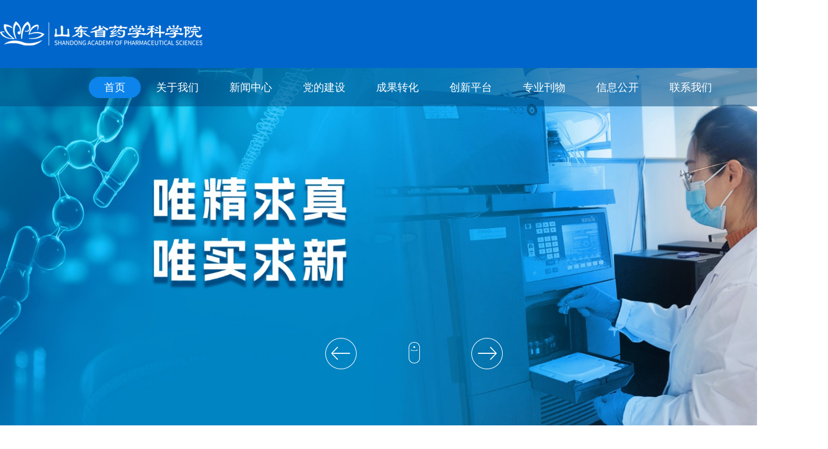

--- FILE ---
content_type: text/html
request_url: http://www.sdaps.cn/?p=12554
body_size: 39045
content:
<!DOCTYPE html>
<html lang="en">

<head>
	<meta charset="UTF-8">
	<meta name="viewport" content="width=device-width,user-scalable=0,initial-scale=1.0, minimum-scale=1.0, maximum-scale=1.0" />
	<title>山东省药学科学院官方网站</title>
	<meta name="keywords" content="山东省药学科学院官方网站">
	<meta name="description" content="山东省药学科学院官方网站">
	<base target="_blank" />
	<link rel="stylesheet" href="/statics/2024/public/css/swiper.min.css">
	<link rel="stylesheet" href="/statics/2024/public/css/kxy_index1.css?1">
	<link rel="stylesheet" type="text/css" href="/statics/2024/public/css/animate.css">
	<script src="/statics/2024/public/js/jquery.min.js"></script>
	<script src="/statics/2024/public/js/swiper.min.js"></script>
	<script src="/statics/2024/public/js/kxy_index.js"></script>
	<script src="/statics/2024/public/js/isScroll.js"></script>
	<script src="/statics/2024/public/js/pf.js"></script>
</head>

<body>
	<!-- 顶部 -->
	<div class="kxy_top">
		<div class="kxy_top1">
			<img src="/statics/2024/public/images/kxy_logo.png" class="logo">
			<div class="frd_sear">
				<form class="search" action="/index.php?m=search&c=index&a=init&typeid=1&siteid=1" method='get' target='_blank'>
					<input type='hidden' name='typeid' value='1'>
					<input type='hidden' name='siteid' value='1'>
					<input type='hidden' name='m' value='search'>
					<input type='hidden' name='c' value='index'>
					<input type='hidden' name='a' value='init'>
					<input id="go_search" class="iconfont" type="submit" value="">
					<input type="text" name="q" value="" placeholder="搜索" class="frd_ss">
				</form>
			</div>
		</div>
	</div>
	<!-- banner -->
	<div class="cf_banner" id="<cf_banner></cf_banner>">
		<!-- 手机屏幕导航 -->
		<div class="cf_xpdh">
			<div class="sp_header">
				<div class="sp_logo"><a href="#"><img src="/statics/2024/public/images/kxy_logo.png"></a></div>
				<div class="sp_nav"> <span></span> <span></span> <span></span> </div>
			</div>
			<div class="sjj_nav">
				<ul>
				</ul>
			</div>
		</div>
		<!-- 手机屏幕导航结束 -->
		<!-- banner -->
		<div class="swiper-container1">
			<div class="swiper-wrapper">
									  
						<div class="swiper-slide">
							<img src="/uploads/2024/1227/1735301496a29ee285e956b2f6.jpg">
						</div>
					  
						<div class="swiper-slide">
							<img src="/statics/2024/public/images/kxy_banner1.jpg">
						</div>
					  
						<div class="swiper-slide">
							<img src="/uploads/2024/1227/1735301012ea2f7419d9df48d6.jpg">
						</div>
												</div><!-- 如果需要分页器 -->
			<div class="frd_prev"></div>
			<div class="frd_next"></div>
			<div class="frd_hd"></div>
		</div>
		<script>
			var mySwiper = new Swiper('.swiper-container1', {

				loop: true, // 循环模式选项

				// 如果需要前进后退按钮
				navigation: {
					nextEl: '.frd_next',
					prevEl: '.frd_prev',
				},
				autoplay: {
					delay: 3000,
					disableOnInteraction: false,
				},
			})
		</script>
		<!-- 导航 -->
		<div class="header">
			<div class="layout">
				<ul class="nav_ul">
						<li class="on kxy_nav"><a href="/">首页</a></li>
						<li class="kxy_nav"><a href="/gywm/dwjj/2024/1225/1295.html" >关于我们</a><i class="sp_nav_xjb"> </i>
							<ul class="cnavli" id="gywm">
								<li><a href="/gywm/dwjj/2024/1225/1295.html">单位简介</a></li>
								<li><a href="/gywm/zzjg/2024/1225/1300.html">组织架构</a></li>
								<li><a href="/gywm/fzlc/">发展历程</a></li>
								<li><a href="/gywm/zzwh/2024/1225/1299.html">组织文化</a></li>
								<li><a href="/gywm/cgry/">成果荣誉</a></li>
							</ul>
						</li>
						<li class="kxy_nav"><a href="/xwzx/zx/" >新闻中心</a><i class="sp_nav_xjb"> </i>
							<ul class="cnavli">
								<li><a href="/xwzx/zx/">新闻资讯</a></li>
                                <li><a href="/xwzx/spzq/">视频专区</a></li>
                                <li><a href="/xwzx/mtjj/">媒体聚焦</a></li>
							</ul>
						</li>
						<li class="kxy_nav"><a href="/ddjs/djdt/">党的建设</a><i class="sp_nav_xjb"> </i>
							<ul class="cnavli">
								<li><a href="/ddjs/djdt/">党建动态</a></li>
								<li><a href="/ddjs/qtgz/">群团工作</a></li>
								<li><a href="/ddjs/zbpp/">党建品牌</a></li>
								<li><a href="/ddjs/qlyk/">清廉药科</a></li>
							</ul>
						</li>
						<li class="kxy_nav"><a href="/cgzh/">成果转化</a><i class="sp_nav_xjb"> </i>
							<ul class="cnavli">
								<li><a href="/cgzh/xmzr/">项目转让</a></li>
								<li><a href="/cgzh/wtjy/">委托检验</a></li>
								<li><a href="/cgzh/jszx/">技术咨询</a></li>
								<li><a href="/cgzh/pj/">安全性评价</a></li>
							</ul>
						</li>
						<li class="kxy_nav"><a href="/cxpt/" >创新平台</a><i class="sp_nav_xjb"> </i>
							<ul class="cnavli">
								<li><a href="/cxpt/pt/">国家级平台</a></li>
                                <li><a href="/cxpt/sjpt/">省级平台</a></li>
                                <li><a href="/cxpt/sjp/">市级平台</a></li>
							</ul>
						</li>
						<li class="kxy_nav"><a href="/zykw/spyp/">专业刊物</a><i class="sp_nav_xjb"> </i>
							<ul class="cnavli frd_nav">
								<li><a href="https://sdpk.cbpt.cnki.net/WKD2/WebPublication/index.aspx?mid=sdpk" target="_blank">《食品与药品》</a></li>
								<li><a href="https://www.swyxgcyj.com/#/" target="_blank">《生物医学工程研究》</a></li>
							</ul>
						</li>
						<li class="kxy_nav"><a href="/xxgk/gsgg/">信息公开</a><i class="sp_nav_xjb"> </i>
							<ul class="cnavli">
								<li><a href="/xxgk/gsgg/">公示公告</a></li>
								<li><a href="/xxgk/cgzb/">采购招标</a></li>
								<li><a href="/xxgk/cpyc/">诚聘英才</a></li>
							</ul>
						</li>
						<li class="kxy_nav"><a href="/lxwm/">联系我们</a></li>
					</ul>
			</div>
			<div class="cnav" style="display: none;"></div>
			<!-- 顶部结束 -->
		</div>

	</div>
	<!-- 新闻中心 -->
	<div class="kxy_news">
		<div class="kxy_news1">
			<div class="news_tit divtest animated" data-animation="fadeInUp"><a href="/xwzx/zx/"><img src="/statics/2024/public/images/news_tit.png"></a>
			</div>
			<!-- 左侧 -->
			<div class="news_l divtest animated animation-delay-2" data-animation="fadeInLeft">
				<div class="xwzx_tit">
					<a href="/xwzx/zx/"><h1>新闻资讯</h1></a>
				</div>
				<div class="xcfz_nleft">
					<div class="swiper-container3">
						<div class="swiper-wrapper">
																								<div class="swiper-slide"><a href="/xwzx/zx/2025/0730/1997.html">
										<img src="/uploads/2025/0730/1753856881eabfbcb1ffaf921c.png"></a>
										<p><a href="/xwzx/zx/2025/0730/1997.html">深化国际科研合作 共筑糖药物研发新高地</a></p>
									</div>
																	<div class="swiper-slide"><a href="/xwzx/zx/2025/0730/1996.html">
										<img src="/uploads/2025/0730/17538563494ca8a352b2b805f9.png"></a>
										<p><a href="/xwzx/zx/2025/0730/1996.html">我院再获国际发明专利授权</a></p>
									</div>
																	<div class="swiper-slide"><a href="/xwzx/zx/2025/0713/1991.html">
										<img src="/uploads/2025/0713/1752399612ff7979612d50bf00.png"></a>
										<p><a href="/xwzx/zx/2025/0713/1991.html">我院召开2025年上半年工作会议</a></p>
									</div>
																					</div>
						<div class="swiper-pagination"></div>
					</div>
					<script>
						var mySwiper = new Swiper('.swiper-container3', {
							loop: true,
							pagination: {
								el: '.swiper-pagination',
								clickable: true,
							},
							autoplay: true,
						});
					</script>
				</div>
				<div class="news_nr">
					<ul>
													 
								<li><a href="/xwzx/zx/2026/0121/2038.html">筑牢安全防线  护航平安出行</a><span>2026.01.21</span></li>
							 
								<li><a href="/xwzx/zx/2026/0119/2037.html">我院助力青润医药1类新药KR23335片获批临床</a><span>2026.01.19</span></li>
							 
								<li><a href="/xwzx/zx/2026/0119/2036.html">凝心聚力再出发 创新突破开新局——我院召开2026年度工作会议</a><span>2026.01.19</span></li>
																		</ul>
				</div>
			</div>
			<!-- 右侧 -->
			<div class="news_r divtest animated animation-delay-2" data-animation="fadeInRight">
				<div class="xwzx_tit">
					<a href="/xwzx/spzq/"><h1>视频专区</h1></a>
				</div>
				<div class="news_sp">
											 
							<div class="news_sp1">
								<img src="/uploads/2024/1225/1735116823af3d10d115e65666.png">
								<a href="/xwzx/spzq/2024/1225/1296.html"></a>
								<p></p>
							</div>
							<div class="news_sp2"><a href="/xwzx/spzq/2024/1225/1296.html">唯精求真 唯实求新</a></div>
															</div>
				<div class="news_video">
					<ul>
																				 
																						 
															 
									<li>
										<img src="/uploads/2024/1225/17351189167fce7bc29069664b.png">
										<a href="/xwzx/spzq/2024/1225/1298.html"></a>
										<p></p>
									</li>
															 
															 
									<li>
										<img src="/uploads/2024/1225/1735118833418fbd9343ec7106.png">
										<a href="/xwzx/spzq/2024/1225/1297.html"></a>
										<p></p>
									</li>
																										</ul>
				</div>
			</div>
		</div>
	</div>
	<!-- 关于我们 -->
	<div class="kxy_gywm">
		<div class="kxy_gywm1">
			<div class="news_tit divtest animated" data-animation="fadeInUp"><a href="/gywm/dwjj/2024/1225/1295.html"><img src="/statics/2024/public/images/gywm_tit.png"></a>
			</div>
			<div class="gywm_nr">
				<h1 class="divtest animated animation-delay-2" data-animation="fadeInUp">山东省药学科学院</h1>
				<p class="divtest animated animation-delay-5" data-animation="fadeInUp">
					山东省药学科学院是经山东省机构编制委员会办公室2013年5月《关于省商业集团有限公司所属部分事业单位机构编制事项的批复》文件（鲁编办【2013】53号）批准，由原山东省生物药物研究院、山东省医疗器械研究所、山东省医药工业研究所、山东省医药工业研究所试验工厂合并组建。于2014年10月20日在山东省事业单位登记管理局完成法人设立登记，注册地址济南市高新区新泺大街989号。
				</p>
				<p class="divtest animated animation-delay-6" data-animation="fadeInUp">
					山东省药学科学院的宗旨和业务范围是：承担药品、保健食品、医疗器械、化妆品等研究与开发工作，开展相关检验检测工作；承担常见病、多发病以及临床急需的新药物、新工艺、新技术的研究开发推广工作；开展药物非临床研究工作；承担医用电子仪器、医院设备、康复器械、中医医疗器械等技术的研究开发及成果转化工作；开展科技合作交流，面向社会提供公益服务。
				</p>
				<div class="gywm_more divtest animated animation-delay-5" data-animation="fadeInUp"><a href="/gywm/dwjj/2024/1225/1295.html">查看更多>></a></div>
			</div>
		</div>
	</div>
	<!-- 党的建设 -->
	<div class="kxy_ddjs">
		<div class="kxy_ddjs1">
			<div class="news_tit divtest animated" data-animation="fadeInUp"><a href="/ddjs/djdt/"><img src="/statics/2024/public/images/ddjs_tit.png"></a>
			</div>
			<div class="swiper-container4 divtest animated animation-delay-3" data-animation="fadeInUp">
				<div class="swiper-wrapper">
					<div class="swiper-slide">
						<!-- 左侧 -->
						<div class="ddjs_l">
															 
									<div class="ddjs_news">
										<h1>2025-12-30</h1>
										<h2><a href="/ddjs/djdt/2025/1230/2031.html">深学细悟明方向 笃行实干促发展 —— 我院多维度推动党的二十届四中全会精神落地生根</a></h2>
										<p>为深入学习宣传贯彻党的二十届四中全会精神，引导全院干部职工深刻领会全会核心要义与实践要求，自觉将思想和行动统一到党中央决策部署上来，近期，院党委精心谋划、统筹推进，组织开展一系列形式多样、内容丰富的学习宣讲活动，推动全会精神在科研一线入心入脑、走深走实。 <a href="/ddjs/djdt/2025/1230/2031.html">查看详情>></a></p>
									</div>
																						<ul>
																											<li><a href="/ddjs/djdt/2025/1230/2031.html">深学细悟明方向 笃行实干促发展 —— 我院多维度推动党的二十届四中全会精神落地生根</a></li>
																			<li><a href="/ddjs/djdt/2025/1027/2021.html">我院第二党支部开展“享政策红利 防金融诈骗”主题党日活动</a></li>
																			<li><a href="/ddjs/djdt/2025/1009/2016.html">院党委开展“以史为鉴 吾辈自强”主题观影活动</a></li>
																								</ul>
						</div>
						<!-- 右侧 -->
																					<div class="ddjs_r">
									<img src="/uploads/2025/1230/1767078751638e4213d39e6225.png">
								</div>
																		</div>
					<div class="swiper-slide">
						<!-- 左侧 -->
						<div class="ddjs_l">
																							 
																									 
																	 
										<div class="ddjs_news">
											<h1>2025-10-27</h1>
											<h2><a href="/ddjs/djdt/2025/1027/2021.html">我院第二党支部开展“享政策红利 防金融诈骗”主题党日活动</a></h2>
											<p>为持续深化作风建设、切实提升 “我为群众办实事” 活动实效，近日，我院第二党支部组织开展了“享政策红利 防金融诈骗”主题党日活动，旨在让职工充分享受政策带来的实惠，强化反诈意识，共同筑牢财产安全防线。 <a href="/ddjs/djdt/2025/1027/2021.html">查看详情>></a></p>
										</div>
																															<ul>
																										 
																												 
																												 
																												 
																														<li><a href="/ddjs/djdt/2025/0928/2012.html">我院党建思想政治工作研究成果获表彰</a></li>
																			 
																														<li><a href="/ddjs/djdt/2025/0926/2011.html">院党委召开党的建设工作领导小组会议</a></li>
																			 
																														<li><a href="/ddjs/djdt/2025/0704/1990.html">党建引领聚合力，实干笃行庆“七一” ——院党委开展庆“七一”系列活动 </a></li>
																																		</ul>
						</div>
						<!-- 右侧 -->
																					 
																								 
																	 
										<div class="ddjs_r">
											<img src="/uploads/2025/1027/17615497256b6f94235f022025.jpg">
										</div>
																											</div>
					<div class="swiper-slide">
						<!-- 左侧 -->
						<div class="ddjs_l">
																							 
																									 
																									 
																	 
									<div class="ddjs_news">
										<h1>2025-10-09</h1>
										<h2><a href="/ddjs/djdt/2025/1009/2016.html">院党委开展“以史为鉴 吾辈自强”主题观影活动</a></h2>
										<p>为传承和弘扬伟大抗战精神，进一步激发爱国热情和民族使命感，近日，院党委组织开展了“以史为鉴 吾辈自强”主题观影活动，集体观看爱国主义教育影片《731》，引导广大党员干部铭记历史伤痛、传承爱国精神，凝聚“吾辈自强”的奋进力量。 <a href="/ddjs/djdt/2025/1009/2016.html">查看详情>></a></p>
									</div>
																															<ul>
																										 
																												 
																												 
																												 
																												 
																												 
																												 
																														<li><a href="/ddjs/djdt/2025/0701/1989.html">院党委理论学习中心组举行2025年第6次集体学习</a></li>
																			 
																														<li><a href="/ddjs/djdt/2025/0701/1988.html">我院第五党支部和第六党支部联合开展“党建引领聚合力 支部联建促攻坚”共建活动</a></li>
																			 
																														<li><a href="/ddjs/djdt/2025/0619/1984.html">我院召开深入贯彻中央八项规定精神学习教育警示教育会</a></li>
																																		</ul>
						</div>
						<!-- 右侧 -->
																					 
																								 
																								 
																	 
										<div class="ddjs_r">
											<img src="/uploads/2025/1009/17599952294753ae353a2df125.jpg">
										</div>
																											</div>
					<div class="swiper-slide">
						<!-- 左侧 -->
						<div class="ddjs_l">
																							 
																									 
																									 
																									 
																	 
									<div class="ddjs_news">
										<h1>2025-09-28</h1>
										<h2><a href="/ddjs/djdt/2025/0928/2012.html">我院党建思想政治工作研究成果获表彰</a></h2>
										<p>近日，山东省属企业党建思想政治工作研究会公布了2024年度思想政治工作优秀研究成果名单，我院申报的“以党旗红引领科技蓝，用初心志铸就创新魂——山东省药学科学院党建思想政治工作创新实践”研究课题，荣获二类优秀研究成果。这一荣誉不仅是对省药科院党建思想政治工作理论研究的高度认可，更是对其长期以来坚持党建引领、推动科研创新发展实践的充分肯定。 <a href="/ddjs/djdt/2025/0928/2012.html">查看详情>></a></p>
									</div>
																															<ul>
																										 
																												 
																												 
																												 
																												 
																												 
																												 
																												 
																												 
																												 
																														<li><a href="/ddjs/djdt/2025/0615/1980.html">我院第一党支部开展“观泉城科学家精神展,汲取时代奋进力量"主题党日活动</a></li>
																			 
																														<li><a href="/ddjs/djdt/2025/0613/1978.html">奉献热血・传递温暖——院工会组织开展无偿献血活动</a></li>
																			 
																														<li><a href="/ddjs/djdt/2025/0606/1977.html">党建业务双促双融  提质增效助建一流 ——类器官技术赋能药物非临床评价新路径</a></li>
																																		</ul>
						</div>
						<!-- 右侧 -->
																					 
																								 
																								 
																								 
																	 
										<div class="ddjs_r">
											<img src="/uploads/2025/0928/17590411417f2d71b5c8c07122.jpg">
										</div>
																											</div>
				</div>
				<div class="swiper-pagination"></div>
			</div>
			<script>
				var mySwiper = new Swiper('.swiper-container4', {
					loop: true,
					pagination: {
						el: '.swiper-pagination',
						clickable: true,
					},
					autoplay: true,
				});
			</script>
		</div>
	</div>
	<!-- 项目转让 -->
	<div class="kxy_xm">
		<div class="kxy_xm1">
			<!-- 左侧 -->
			<div class="zr_l divtest animated" data-animation="fadeInLeft">
				<div class="zr_tit">
					<div class="zr_tit1 zr_on zr_tit2"><a href="/cgzh/xmzr/">项目转让</a></div><!-- <p></p> -->
					<div class="zr_tit1"><a href="/cgzh/pj/">安全性评价</a></div>
				</div>
				<div class="zr_con">
					<!-- 项目转让 -->
					<div class="zr_con1 kxy_xmzr">
						<div class="pic">
							<ul>
																								<li class="pic1" style="width:58%;">
										<a href="/cgzh/hxyw/2024/0130/1672.html">
											<div class="txt zr_pic">
												<p>山东省药学科学院化学药物待技术转让/合作产品目录</p>
											</div>
										</a>
										<div class="zr_nr">
											<a href="/cgzh/hxyw/2024/0130/1672.html">
												<div class="zr_nr1">
													<p>山东省药学科学院化学药物待技术转让/合作产品目录</p>
													<img src="/statics/2024/public/images/more.png">
												</div>
											</a>
										</div>
									</li>
																																							<li class="pic2" style="width:13%;">
										<a href="/cgzh/swyw/2024/0130/1698.html">
											<div class="txt">
												<p>山东省药学科学院生物药物所待技术转让/合作产品目录</p>
											</div>
										</a>
										<div class="zr_nr">
											<a href="/cgzh/swyw/2024/0130/1698.html">
												<div class="zr_nr1">
													<p>山东省药学科学院生物药物所待技术转让/合作产品目录</p>
													<img src="/statics/2024/public/images/more.png">
												</div>
											</a>
										</div>
									</li>
																																							<li class="pic3" style="width:13%;">
										<a href="/cgzh/zy/2025/0115/1699.html">
											<div class="txt">
												<p>治疗湿疹1.1类中药创新药-十味疏风颗粒</p>
											</div>
										</a>
										<div class="zr_nr">
											<a href="/cgzh/zy/2025/0115/1699.html">
												<div class="zr_nr1">
													<p>治疗湿疹1.1类中药创新药-十味疏风颗粒</p>
													<img src="/statics/2024/public/images/more.png">
												</div>
											</a>
										</div>
									</li>
																																							<li class="pic4" style="width:13%;">
										<a href="/cgzh/ylqx/2025/0102/1709.html">
											<div class="txt">
												<p>山东省药学科学院医疗器械待技术转让/合作产品目录</p>
											</div>
										</a>
										<div class="zr_nr">
											<a href="/cgzh/ylqx/2025/0102/1709.html">
												<div class="zr_nr1">
													<p>山东省药学科学院医疗器械待技术转让/合作产品目录</p>
													<img src="/statics/2024/public/images/more.png">
												</div>
											</a>
										</div>
									</li>
																						</ul>
						</div>
						<div class="zr_more"><a href="/cgzh/xmzr/">查看详情>></a></div>
					</div>
					<!-- 安全性评价 -->
					<div class="zr_con1 kxy_aq">
						<div class="pic">
							<ul>
																											<li class="pic1" style="width:58%;">
											<a href="/ykpj/xypj_fw/2024/1226/1315.html">
												<div class="txt zr_pic">
													
													<p>药物筛选</p>
												</div>
											</a>
											<div class="zr_nr">
												<a href="/ykpj/xypj_fw/2024/1226/1315.html">
													<div class="zr_nr1">
														<p>药物筛选</p>
														<img src="/statics/2024/public/images/more.png">
													</div>
												</a>
											</div>
										</li>
																																											 
																												 
																														<li class="pic2" style="width:13%;">
												<a href="/ykpj/xypj_fw/2024/1226/1313.html">
													<div class="txt">
														<p>药物代谢动力评价</p>
													</div>
												</a>
												<div class="zr_nr">
													<a href="/ykpj/xypj_fw/2024/1226/1313.html">
														<div class="zr_nr1">
															<p>药物代谢动力评价</p>
															<img src="/statics/2024/public/images/more.png">
														</div>
													</a>
												</div>
											</li>
																																																					 
																												 
																												 
																														<li class="pic3" style="width:13%;">
												<a href="/ykpj/xypj_fw/2024/1226/1312.html">
													<div class="txt">
														<p>非临床药理药效</p>
													</div>
												</a>
												<div class="zr_nr">
													<a href="/ykpj/xypj_fw/2024/1226/1312.html">
														<div class="zr_nr1">
															<p>非临床药理药效</p>
															<img src="/statics/2024/public/images/more.png">
														</div>
													</a>
												</div>
											</li>
																																																					 
																												 
																												 
																												 
																														<li class="pic4" style="width:13%;">
												<a href="/ykpj/xypj_fw/2024/1226/1311.html">
													<div class="txt">
														<p>非临床安全性评价 </p>
													</div>
												</a>
												<div class="zr_nr">
													<a href="/ykpj/xypj_fw/2024/1226/1311.html">
														<div class="zr_nr1">
															<p>非临床安全性评价 </p>
															<img src="/statics/2024/public/images/more.png">
														</div>
													</a>
												</div>
											</li>
																																		</ul>
						</div>
						<div class="zr_more"><a href="/cgzh/pj/">查看详情>></a></div>
					</div>
				</div>
			</div>

			<!-- 右侧 -->
			<div class="kxy_cgzs divtest animated" data-animation="fadeInRight">
				<div class="zr_tit cgzs_tit">
					<div class="zr_tit1 zr_on"><a href="/gywm/cgry/">成果展示</a></div>
				</div>
				<div class="kxy_cgzs1">
					<div class="swiper-container2">
						<div class="swiper-wrapper">
															 
									<div class="swiper-slide"><a href="/gywm/cgry/gjry/2024/1226/1633.html">
											<img src="/uploads/2024/1226/17352014026154641ad8c77176.jpg"></a>
									</div>
								 
									<div class="swiper-slide"><a href="/gywm/cgry/gjry/2024/1226/1632.html">
											<img src="/uploads/2024/1226/1735201382cce480a1ea540a78.jpg"></a>
									</div>
								 
									<div class="swiper-slide"><a href="/gywm/cgry/gjry/2024/1226/1631.html">
											<img src="/uploads/2024/1226/173520130191c383fabd6bd1c8.jpg"></a>
									</div>
								 
									<div class="swiper-slide"><a href="/gywm/cgry/gjry/2024/1226/1630.html">
											<img src="/uploads/2024/1226/1735201274dc43c4b67565184e.jpg"></a>
									</div>
								 
									<div class="swiper-slide"><a href="/gywm/cgry/sjry/2024/1226/1629.html">
											<img src="/uploads/2024/1227/17352802534437a59164ff1624.jpg"></a>
									</div>
								 
									<div class="swiper-slide"><a href="/gywm/cgry/sjry/2024/1226/1628.html">
											<img src="/uploads/2024/1227/1735281100bec896fb7b21ebc1.png"></a>
									</div>
																					</div>
					</div>
					<div class="pwsd_prev"></div>
					<div class="pwsd_next"></div>
					<script>
						var swiper = new Swiper('.swiper-container2', {
							paginationClickable: true,
							slidesPerView: 3,
							spaceBetween: 20,
							navigation: {
								nextEl: '.pwsd_next',
								prevEl: '.pwsd_prev',
							},
							breakpoints: {
								1024: {
									slidesPerView: 3,
									spaceBetween: 20
								},
								768: {
									slidesPerView: 3,
									spaceBetween: 20
								},
								640: {
									slidesPerView: 2,
									spaceBetween: 20
								},
								320: {
									slidesPerView: 2,
									spaceBetween: 20
								}
							}
						})
					</script>
				</div>
			</div>
		</div>
	</div>
	<!-- 创新平台 -->
	<div class="kxy_cxpt">
		<div class="kxy_cxpt1">
			<div class="news_tit divtest animated" data-animation="fadeInUp"><a href="/cxpt/"><img src="/statics/2024/public/images/cx_tit.png"></a></div>
			<div id="certify" class="divtest animated animation-delay-3" data-animation="fadeInUp">
				<div class="swiper-container">
					<div class="swiper-wrapper">
													 
								<div class="swiper-slide">
									<a href="/cxpt/pt/2024/1224/1288.html">
										<img src="/uploads/2024/1224/17350312585ad18dc28b4a93a0.jpg" />
										<p class="cxpt_con"><span>国家药品监督管理局糖药物质量研究与评价重点实验室</span></p>
									</a>
								</div>
							 
								<div class="swiper-slide">
									<a href="/cxpt/pt/2024/1224/1287.html">
										<img src="/uploads/2024/1224/17350312892b12027088dce706.jpg" />
										<p class="cxpt_con"><span>国家药品监督管理局药物制剂技术研究与评价重点实验室</span></p>
									</a>
								</div>
							 
								<div class="swiper-slide">
									<a href="/cxpt/sjp/2024/1224/1284.html">
										<img src="/uploads/2024/1224/17350315822b12027088dce706.jpg" />
										<p class="cxpt_con"><span>济南市医药健康产品概念验证中心</span></p>
									</a>
								</div>
							 
								<div class="swiper-slide">
									<a href="/cxpt/sjpt/2024/1224/1278.html">
										<img src="/uploads/2024/1224/173503155899edde476c108468.jpg" />
										<p class="cxpt_con"><span>新型缓控释制剂与药物靶向递送系统山东省工程研究中心</span></p>
									</a>
								</div>
							 
								<div class="swiper-slide">
									<a href="/cxpt/sjpt/2024/1224/1277.html">
										<img src="/uploads/2024/1224/17350315465ad18dc28b4a93a0.jpg" />
										<p class="cxpt_con"><span>院士工作站</span></p>
									</a>
								</div>
							 
								<div class="swiper-slide">
									<a href="/cxpt/sjpt/2024/1224/1276.html">
										<img src="/uploads/2024/1224/1735012034f73c643ff0523f61.jpg" />
										<p class="cxpt_con"><span>山东省糖技术创新中心</span></p>
									</a>
								</div>
							 
								<div class="swiper-slide">
									<a href="/cxpt/pt/2024/1224/1274.html">
										<img src="/uploads/2024/1224/173501028830cf53d02884188d.jpg" />
										<p class="cxpt_con"><span>国家企业技术中心</span></p>
									</a>
								</div>
							 
								<div class="swiper-slide">
									<a href="/cxpt/pt/2024/1224/1275.html">
										<img src="/uploads/2024/1224/173503127599edde476c108468.jpg" />
										<p class="cxpt_con"><span>多糖类药物发酵与精制国家地方联合工程实验室</span></p>
									</a>
								</div>
							 
								<div class="swiper-slide">
									<a href="/cxpt/pt/2024/1224/1270.html">
										<img src="/uploads/2024/1224/1735031302f73c643ff0523f61.jpg" />
										<p class="cxpt_con"><span>国家药品监督管理局仿制药开发与评价重点实验室</span></p>
									</a>
								</div>
																		</div>
					<div class="left"> <img src="/statics/2024/public/images/cg_l.png" alt=""></div>
					<div class="right"> <img src="/statics/2024/public/images/cg_r.png" alt=""></div>
				</div>
			</div>
		</div>
	</div>
	<script>
		certifySwiper = new Swiper('#certify .swiper-container', {
			watchSlidesProgress: true,
			slidesPerView: 'auto',
			centeredSlides: true,
			loop: true,
			loopedSlides: 17,
			autoplay: true,
			// 如果需要前进后退按钮
			navigation: {
				nextEl: '.left',
				prevEl: '.right',
			},
			on: {
				progress: function (progress) {
					for (i = 0; i < this.slides.length; i++) {
						var slide = this.slides.eq(i);
						var slideProgress = this.slides[i].progress;
						modify = 1.5;
						// if (Math.abs(slideProgress) > 1) {
						// 	modify = (Math.abs(slideProgress) - 1) * 0.3 + 1;
						// }
						translate = slideProgress * modify * 285 + 'px';
						scale = 1 - Math.abs(slideProgress) / 7;
						zIndex = 999 - Math.abs(Math.round(10 * slideProgress));
						slide.transform('translateX(' + translate + ') scale(' + scale + ')');
						slide.css('zIndex', zIndex);
						slide.css('opacity', 1);
						if (Math.abs(slideProgress) > 3) {
							slide.css('opacity', 0);
						}
					}
				},
				setTransition: function (transition) {
					for (var i = 0; i < this.slides.length; i++) {
						var slide = this.slides.eq(i)
						slide.transition(transition);
					}

				}
			}

		})

	</script>
	<!-- 政策法规 -->
	<div class="kxy_zcfg">
		<div class="kxy_zcfg1">
			<div class="kxy_tit divtest animated" data-animation="fadeInUp">
				<div class="kxy_fg fg_on fg1"><a href="/zykw/zcfg/">政策法规</a></div>
				<!-- <div class="kxy_fg fg2"><a href="/zykw/jsfw/">技术服务</a></div> -->
				<div class="kxy_fg fg3"><a href="/zykw/xsqy/">学术前沿</a></div>
				<div class="kxy_fg fg4"><a href="/zykw/spyp/">《食品与药品》</a></div>
				<div class="kxy_fg fg5"><a href="/zykw/swyx/">《生物医学工程研究》</a></div>
			</div>
			<div class="fg_cl divtest animated animation-delay-3" data-animation="fadeInUp">
				<div class="fg_cl1">
					<ul>
													 
								<li><a href="/zykw/zcfg/2021/0118/1261.html">国家药监局关于进一步完善药品关联审评审批和监管工作有关事宜的公告（2019年第56号）</a><span>2021-01-18</span></li>
							 
								<li><a href="/zykw/zcfg/2021/0118/1260.html">化妆品注册备案管理办法</a><span>2021-01-18</span></li>
							 
								<li><a href="/zykw/zcfg/2021/0118/1259.html">国务院关于修改《医疗器械监督管理条例》的决定</a><span>2021-01-18</span></li>
							 
								<li><a href="/zykw/zcfg/2021/0118/1258.html">药品技术转让注册管理规定</a><span>2021-01-18</span></li>
							 
								<li><a href="/zykw/zcfg/2021/0118/1257.html">药品注册管理办法</a><span>2021-01-18</span></li>
							 
								<li><a href="/zykw/zcfg/2021/0118/1256.html">中华人民共和国药品管理法</a><span>2021-01-18</span></li>
																			<li><a href="javascript:;"></a><a href="/zykw/zcfg/" style="width:20%;"><span style="margin-left:210px;">更多</span></a></li>
					</ul>
				</div>
				<!-- <div class="fg_cl1">
					<ul>
																									<li><a href="javascript:;"></a><a href="/zykw/jsfw/" style="width:20%;"><span style="margin-left:210px;">更多</span></a></li>
					</ul>
				</div> -->
				<div class="fg_cl1">
					<ul>
													 
								<li><a href="/zykw/xsqy/2024/1231/1882.html">Astragalus Polysaccharide Modulates the Gut Microbiota and Metabolites of Patients with Type 2 Diabetes in an In Vitro Fermentation Model</a><span>2024-12-31</span></li>
							 
								<li><a href="/zykw/xsqy/2024/1231/1881.html">Network pharmacology and phytochemical composition combined with validation in vivo and in vitro reveal the mechanism of platycodonis radix ameliorating PM2.5-induced acute lung in</a><span>2024-12-31</span></li>
							 
								<li><a href="/zykw/xsqy/2024/1231/1880.html">Permeable polydimethylsiloxane microneedles for the delivery of traditional Chinese medicine elemene</a><span>2024-12-31</span></li>
							 
								<li><a href="/zykw/xsqy/2024/1231/1879.html">Cadmium argeting transcription factor EB to inhibit autophagy -lysosome function contributes to acute kidney injury</a><span>2024-12-31</span></li>
																			<li><a href="javascript:;"></a><a href="/zykw/xsqy/" style="width:20%;"><span style="margin-left:210px;">更多</span></a></li>
					</ul>
				</div>
				<div class="fg_cl1 spyp">
					<a href="https://sdpk.cbpt.cnki.net/WKD2/WebPublication/index.aspx?mid=sdpk" target="_blank"><div><img src="/statics/2024/public/images/2025spyp.png"></div></a>
				</div>
				<div class="fg_cl1 spyp">
					<a href="https://www.swyxgcyj.com/#/" target="_blank"><div><img src="/statics/2024/public/images/2025swyx.png"></div></a>
				</div>
			</div>
		</div>
	</div>
	<!-- 友情链接 -->
	<div class="kxy_lj">
		<div class="kxy_lj1">
			<div class="lj_l divtest animated" data-animation="fadeInUp">友情链接</div>
			<div class="lj_r">
				<p class="divtest animated" data-animation="fadeInUp">
					<a href="//www.lushang.com.cn/" target="_blank">鲁商集团</a><span></span>
					<a href="//www.lshfreda.com/" target="_blank">鲁商福瑞达医药股份有限公司</a><span></span>
					<a href="//sdpidi.com.cn/" target="_blank">山东省医药工业设计院有限公司</a><span></span>
					<a href="//www.sdsswyy.cn/" target="_blank">山东省生物医药科学院有限公司</a><span></span>
					<a href="//www.hyfruida.com/" target="_blank">山东海佑福瑞达制药有限公司</a><span></span>
				</p>
				<p class="divtest animated animation-delay-2" data-animation="fadeInUp">
					<a href="//www.nmpa.gov.cn/" target="_blank">国家药品监督管理局</a><span></span>
					<a href="//mpa.shandong.gov.cn/" target="_blank">山东省药品监督管理局</a><span></span>
					<a href="//dygx.kjt.shandong.gov.cn:8086/?tenant_id=1" target="_blank">山东省大型科研仪器开放共享服务网</a><span></span>
				</p>
				<p class="divtest animated animation-delay-5" data-animation="fadeInUp">
					<a href="//www.pharm.sdu.edu.cn/" target="_blank">山东大学药学院</a><span></span>
					<a href="//www.jnmc.edu.cn/" target="_blank">济宁医学院</a><span></span>
					<a href="//www.jzmu.edu.cn/" target="_blank">锦州医科大学</a><span></span>
				</p>
			</div>
		</div>
	</div>
	<!-- 底部 -->
	<footer>
		<div class="top">
			<div class="logo">
				<img src=".//statics/2024/public/images/kxy_logo.png">
			</div>
			<div class="lxwm">
				<div class="kxy_lxwm">联系我们&nbsp;&nbsp;&nbsp;CONTACT US</div>
				<div class="kxy_dh">
					<p>电话:&nbsp;&nbsp;0531-81213090</p>
					<p>地址:&nbsp;&nbsp;山东省济南市高新区新泺大街989号</p>
				</div>
			</div>
			<div class="ewm">
				<div><img src=".//statics/2024/public/images/ewm1.png"></div>
				<div><img src=".//statics/2024/public/images/ewm2.png"></div>
				<div><img src=".//statics/2024/public/images/ewm3.png"></div>
			</div>
		</div>
		<div class="bottom">
			<div class="bottom1">
				<div class="bot">
				   <a href="/">网站首页</a>|
                   <a href="/gywm/dwjj/2024/1225/1295.html">关于我们</a>|
                   <a href="/xwzx/zx/">新闻中心</a>|
                   <a href="/ddjs/djdt/">党的建设</a>|
                   <a href="/cgzh/">成果荣誉</a>|
                   <a href="/cxpt/">创新平台</a>|
                   <a href="/zykw/spyp/">专业刊物</a>|
                   <a href="/xxgk/gsgg/">信息公开</a>|
                   <a href="/lxwm/">联系我们</a>
				</div>
				<div class="ba">
					Copyright ©2014-2025 All rights reserved <a href="https://beian.miit.gov.cn/#/Integrated/index" target="_blank">鲁ICP备10006184号-1</a> &nbsp; &nbsp; &nbsp; &nbsp; &nbsp;
					<img src="/qfy-content/uploads/2019/08/02e233ed2ddf10d509dc0d92480bbe8e.png" style="display: inline-block; vertical-align: bottom; margin-right: 5px; margin-left: 5px; max-width: calc(100% - 10px); text-align: center;"><span style="font-size: 12px; color: rgb(255, 255, 255);">鲁公网安备 37010202001769号</span>
				</div>
				<script type='text/javascript'> 
					document.write(unescape("%3Cspan id='_ideConac' %3E%3C/span%3E%3Cscript src='//dcs.conac.cn/js/16/000/0000/60677892/CA160000000606778920001.js' type='text/javascript'%3E%3C/script%3E"));
				</script>
			</div>
		</div>
	</footer>
	<!-- <div id="pc" style="z-index:9999;"><img style="width:170px" src="/statics/2024/public/images/20250328162200.png" alt=""></div>
        <script>
		var ad2 = new AdMove("pc");
		ad2.Run();
	</script> -->
	
</body>

</html>

--- FILE ---
content_type: application/javascript
request_url: http://www.sdaps.cn/statics/2024/public/js/kxy_index.js
body_size: 1021
content:
$(function () {
    // 导航
    $('.nav_ul li').hover(function () {
        $(this).children('.cnavli').show();
    }, function () {
        $(this).children('.cnavli').hide();
    })

    // 手机导航
    $('.sjj_nav ul').html($('.layout ul').html());
    var windoww = $(window).width();
    $('.sp_nav').click(function () {
        $('.sp_nav').toggleClass('sp_nav_se');
        $('.sjj_nav').toggleClass('nav_show');
    });

    $('.sjj_nav ul li i').click(function () {
        $(this).parent().children('.cnavli').slideToggle().parent().siblings().children('.cnavli').slideUp();
        $(this).toggleClass('sjj_nav_i_se');
        $(this).parent().siblings().find('i').removeClass('sjj_nav_i_se');
    });
    var flag1 = true;
    $('.sp_nav').click(function (event) {
        if (flag1 == true) {

            flag1 = false;
        } else {

            flag1 = true;
        }
    });
    $('.sp_nav_xjb').html('<svg t="1496193951932" class="icon" style="" viewBox="0 0 1024 1024" version="1.1" xmlns="http://www.w3.org/2000/svg" p-id="995" xmlns:xlink="http://www.w3.org/1999/xlink" width="200" height="200"> <path d="M768.468 428.876l-84.723-84.723-170.711 170.711-170.711-170.711-84.723 84.723 170.711 170.711-0.092 0.091 84.723 84.724 0.092-0.092 0.092 0.092 84.723-84.724-0.092-0.091z" p-id="996"></path></svg>');

    // 项目转让
    $(".pic ul li").hover(function () {
        $(this).stop(true).animate({ width: "58%" }, 1000).siblings().stop(true).animate({ width: "13%" }, 1000);
        $(this).find(".txt").hide();
        $(this).siblings().find(".txt").show();
    });

    // 项目转让1
    $('.zr_tit .zr_tit1').hover(function () {
        $('.zr_con .zr_con1').eq($(this).index()).show().siblings().hide();
        $(this).addClass('zr_on').siblings().removeClass('zr_on');
    })

    // 政策法规
    $('.kxy_tit .kxy_fg').hover(function () {
        $('.fg_cl .fg_cl1').eq($(this).index()).show().siblings().hide();
        $(this).addClass('fg_on').siblings().removeClass('fg_on');
    })
    // 导航
    $(window).scroll(function (e) {
        if ($(window).scrollTop() > $(window).height()) {
            $('.header').css('position', 'fixed');
        } else {
            $('.header').css('position', 'absolute');
        }
    });

    // 创新平台
    $('#certify .swiper-slide a').hover(
        function () {
            $(this).children('.cxpt_con').css('display', 'flex'); // 鼠标移入时显示子元素
        },
        function () {
            $(this).children('.cxpt_con').hide(); // 鼠标移出时隐藏子元素
        }
    );

    // 文字滚动效果
    isScroll.init('.divtest');

})

--- FILE ---
content_type: application/javascript
request_url: http://www.sdaps.cn/statics/2024/public/js/pf.js
body_size: 1300
content:
//公共脚本文件 main.js
function addEvent(obj,evtType,func,cap){
    cap=cap||false;
 if(obj.addEventListener){
     obj.addEventListener(evtType,func,cap);
  return true;
 }else if(obj.attachEvent){
        if(cap){
         obj.setCapture();
         return true;
     }else{
      return obj.attachEvent("on" + evtType,func);
  }
 }else{
  return false;
    }
}
function getPageScroll(){
    var xScroll,yScroll;
 if (self.pageXOffset) {
  xScroll = self.pageXOffset;
 } else if (document.documentElement && document.documentElement.scrollLeft){
  xScroll = document.documentElement.scrollLeft;
 } else if (document.body) {
  xScroll = document.body.scrollLeft;
 }
 if (self.pageYOffset) {
  yScroll = self.pageYOffset;
 } else if (document.documentElement && document.documentElement.scrollTop){
  yScroll = document.documentElement.scrollTop;
 } else if (document.body) {
  yScroll = document.body.scrollTop;
 }
 arrayPageScroll = new Array(xScroll,yScroll);
 return arrayPageScroll;
}
function GetPageSize(){
    var xScroll, yScroll;
    if (window.innerHeight && window.scrollMaxY) { 
        xScroll = document.body.scrollWidth;
        yScroll = window.innerHeight + window.scrollMaxY;
    } else if (document.body.scrollHeight > document.body.offsetHeight){
        xScroll = document.body.scrollWidth;
        yScroll = document.body.scrollHeight;
    } else {
        xScroll = document.body.offsetWidth;
        yScroll = document.body.offsetHeight;
    }
    var windowWidth, windowHeight;
    if (self.innerHeight) {
        windowWidth = self.innerWidth;
        windowHeight = self.innerHeight;
    } else if (document.documentElement && document.documentElement.clientHeight) {
        windowWidth = document.documentElement.clientWidth;
        windowHeight = document.documentElement.clientHeight;
    } else if (document.body) {
        windowWidth = document.body.clientWidth;
        windowHeight = document.body.clientHeight;
    } 
    if(yScroll < windowHeight){
        pageHeight = windowHeight;
    } else { 
        pageHeight = yScroll;
    }
    if(xScroll < windowWidth){ 
        pageWidth = windowWidth;
    } else {
        pageWidth = xScroll;
    }
    arrayPageSize = new Array(pageWidth,pageHeight,windowWidth,windowHeight) 
    return arrayPageSize;
}
//广告脚本文件 AdMove.js
/*
例子
<div id="Div2">
    ***** content ******
</div>
var ad=new AdMove("Div2");
ad.Run();
*/
////////////////////////////////////////////////////////
var AdMoveConfig=new Object();
AdMoveConfig.IsInitialized=false;
AdMoveConfig.ScrollX=0;
AdMoveConfig.ScrollY=0;
AdMoveConfig.MoveWidth=0;
AdMoveConfig.MoveHeight=0;
AdMoveConfig.Resize=function(){
    var winsize=GetPageSize();
    AdMoveConfig.MoveWidth=winsize[2];
    AdMoveConfig.MoveHeight=winsize[3];
    AdMoveConfig.Scroll();
}
AdMoveConfig.Scroll=function(){
    var winscroll=getPageScroll();
    AdMoveConfig.ScrollX=winscroll[0];
    AdMoveConfig.ScrollY=winscroll[1];
}
addEvent(window,"resize",AdMoveConfig.Resize);
addEvent(window,"scroll",AdMoveConfig.Scroll);
function AdMove(id){
    if(!AdMoveConfig.IsInitialized){
        AdMoveConfig.Resize();
        AdMoveConfig.IsInitialized=true;
    }
    var obj=document.getElementById(id);
    obj.style.position="absolute";
    var W=AdMoveConfig.MoveWidth-obj.offsetWidth;
    var H=AdMoveConfig.MoveHeight-obj.offsetHeight;
    var x = W*Math.random(),y = H*Math.random();
    var rad=(Math.random()+1)*Math.PI/6;
    var kx=Math.sin(rad),ky=Math.cos(rad);
    var dirx = (Math.random()<0.5?1:-1), diry = (Math.random()<0.5?1:-1);
    var step = 1;
    var interval;
    this.SetLocation=function(vx,vy){x=vx;y=vy;}
    this.SetDirection=function(vx,vy){dirx=vx;diry=vy;}
    obj.CustomMethod=function(){
        obj.style.left = (x + AdMoveConfig.ScrollX) + "px";
        obj.style.top = (y + AdMoveConfig.ScrollY) + "px";
        rad=(Math.random()+1)*Math.PI/6;
        W=AdMoveConfig.MoveWidth-obj.offsetWidth;
        H=AdMoveConfig.MoveHeight-obj.offsetHeight;
        x = x + step*kx*dirx;
        if (x < 0){dirx = 1;x = 0;kx=Math.sin(rad);ky=Math.cos(rad);} 
        if (x > W){dirx = -1;x = W;kx=Math.sin(rad);ky=Math.cos(rad);}
        y = y + step*ky*diry;
        if (y < 0){diry = 1;y = 0;kx=Math.sin(rad);ky=Math.cos(rad);} 
        if (y > H){diry = -1;y = H;kx=Math.sin(rad);ky=Math.cos(rad);}
    }
    this.Run=function(){
        var delay = 10;
        interval=setInterval(obj.CustomMethod,delay);
        obj.onmouseover=function(){clearInterval(interval);}
        obj.onmouseout=function(){interval=setInterval(obj.CustomMethod, delay);}
    }
}

